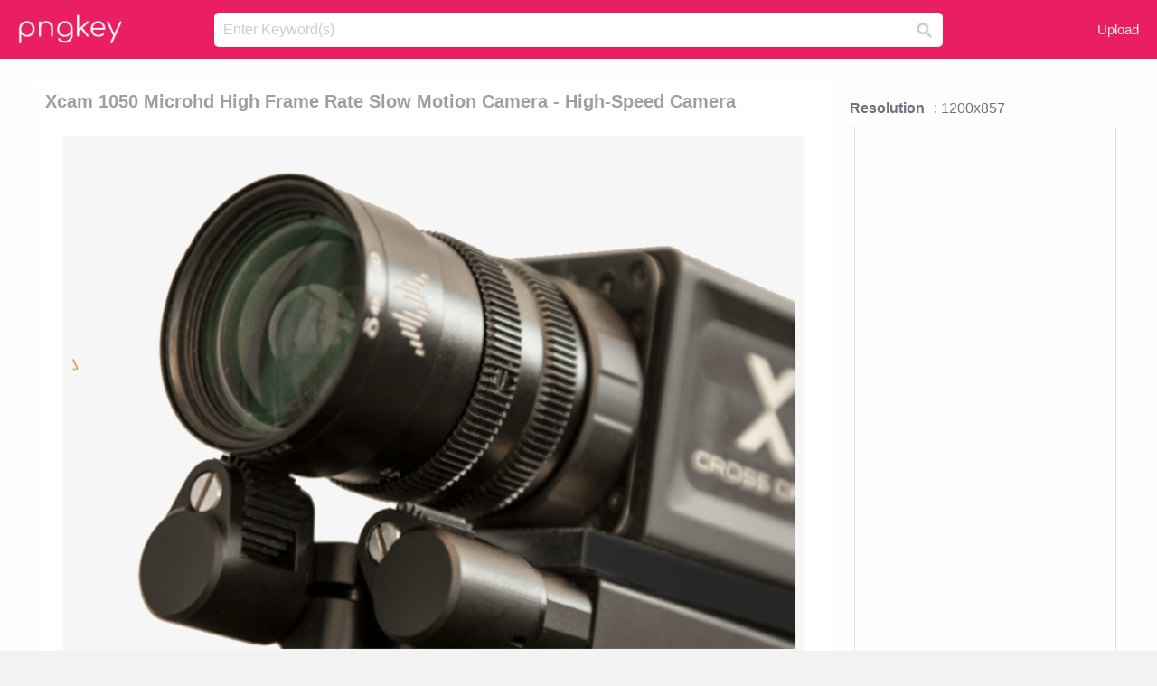

--- FILE ---
content_type: text/html;charset=utf-8
request_url: https://www.pngkey.com/detail/u2r5r5i1a9i1e6e6_xcam-1050-microhd-high-frame-rate-slow-motion/
body_size: 11211
content:





<!DOCTYPE html>
<html lang="en"   class=" js draganddrop rgba hsla multiplebgs backgroundsize borderimage borderradius boxshadow textshadow opacity cssanimations cssgradients csstransforms csstransforms3d csstransitions video audio"><!--<![endif]--><head><meta http-equiv="Content-Type" content="text/html; charset=UTF-8">

 
     
<meta http-equiv="X-UA-Compatible" content="IE=edge,chrome=1">
  
 

    <meta name="viewport" content="width=device-width, initial-scale=1.0, minimum-scale=1.0">
    <title>Xcam 1050 Microhd High Frame Rate Slow Motion Camera - High-speed Camera - Free Transparent PNG Download - PNGkey</title>
	<meta name="description" content="Download Xcam 1050 Microhd High Frame Rate Slow Motion Camera - High-speed Camera PNG image for free. Search more high quality free transparent png images on PNGkey.com and share it with your friends.">
    <meta name="keywords" content="Xcam 1050 Microhd High Frame Rate Slow Motion Camera - High-speed Camera, png, png download, free png, transparent png">

  
     <link href="/css/application-0377944e0b43c91bd12da81e0c84e18a.css?v=1.1" media="screen" rel="stylesheet" type="text/css">

 
 <link rel="canonical" href="https://www.pngkey.com/detail/u2r5r5i1a9i1e6e6_xcam-1050-microhd-high-frame-rate-slow-motion/" />

      <style type="text/css"> 

.pdt-app-img-link {
    display: none;
    width: 130px;
    height: 130px;
    position: absolute;
    left: 0;
    top: 0;
    right: 0;
    bottom: 0;
    background: url(/images/buy_img_link.png) no-repeat;
    margin: auto;
}

 
 

.pdt-app-box:hover .pdt-app-img-link{display:inline-block;opacity:.8}.pdt-app-box:hover .pdt-app-img-link:hover{opacity:1}
</style>

 
  <script async src="//pagead2.googlesyndication.com/pagead/js/adsbygoogle.js"></script>

<meta property="og:type" content="website" />
<meta property="og:url" content="https://www.pngkey.com/detail/u2r5r5i1a9i1e6e6_xcam-1050-microhd-high-frame-rate-slow-motion/" />
<meta property="og:title" content="Xcam 1050 Microhd High Frame Rate Slow Motion Camera - High-speed Camera - Free Transparent PNG Download - PNGkey" />
<meta property="og:description" content="Download Xcam 1050 Microhd High Frame Rate Slow Motion Camera - High-speed Camera PNG image for free. Search more high quality free transparent png images on PNGkey.com and share it with your friends." />
<meta property="og:image" content="https://www.pngkey.com/png/detail/596-5962528_xcam-1050-microhd-high-frame-rate-slow-motion.png">
<meta property="og:site_name" content="PNGkey.com" />
<meta property="fb:app_id" content="2057655107606225" />
<meta property="twitter:account_id" content="222802481" />
<meta name="twitter:site" content="@pngkeycom">

<script language="javascript">
	function  right() {
	}
</script>
	
	

</head>

<body class=" fullwidth flex redesign-layout resources-show" data-tab-active="false">




    <div id="fb-root" class=" fb_reset"><div style="position: absolute; top: -10000px; height: 0px; width: 0px;"><div>
	
 
	
	</div></div><div style="position: absolute; top: -10000px; height: 0px; width: 0px;"><div></div></div></div>








 <script language="javascript">
 function search(thisfrm){
 	var k = thisfrm.k.value;
	if (k == "") {
		return false;
	}
	k = k.toLowerCase().replace(/ /g, "-");
	
	window.location = "https://www.pngkey.com/pngs/"+k+"/";
	return false;
}
</script>

    <header class="site-header centered-search">
<div class="max-inner is-logged-out">
    <figure class="site-logo">
      <a href="https://www.pngkey.com"><img  src="/images/logo.png" style="margin:10px 0 10px;width:115px;height:45px"></a>
    </figure>
    <nav class="logged-out-nav">
        <ul class="header-menu">

          <li>
            <a href="https://www.pngkey.com/upfile/" class="login-link"  >Upload</a>
          </li>
        </ul>


    </nav><!-- .logged-in-nav/.logged-out-nav -->
        <form accept-charset="UTF-8" action="/search.html" class="search-form" name="keyForm" id="search-form" method="get" onsubmit="return search(document.keyForm);">
		
		<div style="margin:0;padding:0;display:inline">
		
 
    <div class="inputs-wrapper">
        <input class="search-term" id="search-term" name="k" placeholder="Enter Keyword(s)" type="text" value="">

      <input class="search-submit" name="s" type="submit" value="s">
    </div>

</form>
  </div><!-- .max-inner -->

</header>




    <div id="body">
      <div class="content">

        

          
 

 

<section id="resource-main" class="info-section resource-main-info" style="padding: 25px 0 0!important">








   <div class="resource-card">




    <div class="resource-media">
      <div class="resource-preview item is-premium-resource pdt-app-box">



 
    <h1 class="resource-name" style="font-size: 20px!important;color:#a09f9f;">Xcam 1050 Microhd High Frame Rate Slow Motion Camera - High-speed Camera</h1>

 


	
	<a href="https://www.pngkey.com/maxpic/u2r5r5i1a9i1e6e6/" target="_blank" title="Xcam 1050 Microhd High Frame Rate Slow Motion Camera - High-speed Camera, transparent png ">
    <img style="    max-height: 1000px;width:auto;" id="mouse" alt="Xcam 1050 Microhd High Frame Rate Slow Motion Camera - High-speed Camera, transparent png #5962528"  title="Xcam 1050 Microhd High Frame Rate Slow Motion Camera - High-speed Camera, transparent png " onmousedown="right()"  src="https://www.pngkey.com/png/detail/596-5962528_xcam-1050-microhd-high-frame-rate-slow-motion.png"   > 





			 
    <span class="pdt-app-img-link" style="margin-top:450px!important"></span>
	</a>
 

 		<div class="user-actions" style="margin-bottom:10px;">
 
			<div class="addthis_inline_share_toolbox"></div>
			<div class="shareblock-horiz">  </div>
 
		</div>

 				<div  style="margin:5px 0 5px 0;">
		
<ins class="adsbygoogle"
     style="display:block"
     data-ad-client="ca-pub-3342428265858452"
     data-ad-slot="3698520092"
     data-ad-format="auto"
     data-full-width-responsive="true"></ins>
<script>
(adsbygoogle = window.adsbygoogle || []).push({});
</script>	
		
		</div>


 
</div>




	 <div class=" ps-container" style="height: auto;" >
 
 
			
			<span>
			If you find any inappropriate image content on PNGKey.com, please <a href="https://www.pngkey.com/tocontact/">contact us</a> and we will take appropriate action.

			</span>
			
 			
 			
 



		 



						<div class="pdt-link-box clearfix">
			
			<h2 class="pdt-link-title">You're welcome to embed this image in your website/blog!</h2>
			
			<div class="pdt-link-div clearfix">
				<p class="pdt-link-name">Text link to this page:</p>
				<p class="pdt-link-url">
					<textarea type="text" onclick="javascript:this.select();" style="width:100%" class="pdt-link-input">&lt;a href="https://www.pngkey.com/detail/u2r5r5i1a9i1e6e6_xcam-1050-microhd-high-frame-rate-slow-motion/" target="_blank"&gt;Xcam 1050 Microhd High Frame Rate Slow Motion Camera - High-speed Camera @pngkey.com&lt;/a&gt;</textarea>
				</p>
			</div>
 
			<div class="pdt-link-div clearfix">
				<p class="pdt-link-name">Medium size image for your website/blog:</p>
				<p class="pdt-link-url">
					<textarea type="text" onclick="javascript:this.select();"   style="width:100%" class="pdt-link-input">&lt;img src="https://www.pngkey.com/png/detail/596-5962528_xcam-1050-microhd-high-frame-rate-slow-motion.png" alt="Xcam 1050 Microhd High Frame Rate Slow Motion Camera - High-speed Camera@pngkey.com"&gt;</textarea>
				</p>
			</div>

	</div>

	 <div style="margin:5px auto;">
 		  <a href="https://www.pngkey.com/download/u2r5r5i1a9i1e6e6_xcam-1050-microhd-high-frame-rate-slow-motion/"  class="download-resource-link ez-btn ez-btn--primary"   id="download-button"  rel="nofollow" style="       background: #f0f0f0;  color: #a7a7a7;">
			Download Transparent PNG 
 		  </a>

<a href="https://www.pngkey.com/todmca/" rel="nofollow" style="color:#000;font-weight:700;">Copyright complaint</a>
</div>


</div>










    </div>




    <!-- start: resource-info -->
    <div class="resource-info">
 

        <div class="secondary-section-info">
      
<style>
.pdt-app-ulbox ul li span {
    font-weight: 700;
    margin-right: 10px;

}
.pdt-app-ulbox ul li{
	text-align:left;
	line-height:30px;
}
.pdt-app-fr-msg2 p {
    float: left;
    margin-right: 40px;
}
.pdt-app-fr-msg2 p img {
    width: 16px;
    height: 16px;
    position: relative;
    top: 3px;
}
</style>

   

 

      <div class="resource-cta">

 


<div align="center" id="vecteezy_300x250_Show_Right" class="bsap non-popup-adunit adunit" style="margin-top:15px;"  >







		<div class="pdt-app-ulbox clearfix">
			<ul>
			<li>

			</li>
			<li><span>Resolution</span>: 1200x857</li>
			<li>
			                                                <div style="margin:5px; 0 5px;">

<ins class="adsbygoogle"
     style="display:block"
     data-ad-client="ca-pub-3342428265858452"
     data-ad-slot="3698520092"
     data-ad-format="auto"
     data-full-width-responsive="true"></ins>
<script>
(adsbygoogle = window.adsbygoogle || []).push({});
</script>

                        </div>

			</li>
			<li><span>Name:</span>Xcam 1050 Microhd High Frame Rate Slow Motion Camera - High-speed Camera</li>
			<li><span>License:</span>Personal Use</li>
			<li><span>File Format:</span>PNG</li>
			<li><span>PNG Size:</span>305 KB</li>
			</ul>
		</div>

		<div class="pdt-app-fr-msg2 clearfix" style="padding:30px 0 15px; border-bottom:1px solid #f1f1f1;">
		<p>
			<img src="/images/icon-see.png"> <span>Views:</span> <span>23</span>
		</p>
		<p>
			<img src="/images/icon-pctdown.png"> <span>Downloads:</span> <span>2</span>
		</p>
		</div>


 

      </div>
 

</div>


 

  </div>



 
    </div>
 
 






  </div>
  <!-- end: resource-card -->





</section>

 

  <script>
    var resourceType = 'premium';
  </script>

<section id="related-resources" class="info-section resource-related">

		

  <h2>This Image Appears in Searches For</h2>
    <link href="/css/tags_carousel-ed39a8717895ff3fa810e4b0948c1633.css" media="screen" rel="stylesheet" type="text/css">


  <div class="outer-tags-wrap ready">
    <div class="rs-carousel rs-carousel-horizontal rs-carousel-transition">
      <div class="rs-carousel-mask">
	  
	  <ul class="tags-wrap rs-carousel-runner" style="transform: translate3d(0px, 0px, 0px); width: 3807px;">
 		
            <li class="tag rs-carousel-item">
              <a href="/pngs/camera-silhouette/" class="tag-link" title="camera silhouette ">
              <span>
                camera silhouette 
              </span>
</a>            </li>
		
            <li class="tag rs-carousel-item">
              <a href="/pngs/high-heel/" class="tag-link" title="high heel ">
              <span>
                high heel 
              </span>
</a>            </li>
		
            <li class="tag rs-carousel-item">
              <a href="/pngs/old-camera/" class="tag-link" title="old camera ">
              <span>
                old camera 
              </span>
</a>            </li>
		
            <li class="tag rs-carousel-item">
              <a href="/pngs/dslr-camera/" class="tag-link" title="dslr camera ">
              <span>
                dslr camera 
              </span>
</a>            </li>
		
            <li class="tag rs-carousel-item">
              <a href="/pngs/canon-camera/" class="tag-link" title="canon camera ">
              <span>
                canon camera 
              </span>
</a>            </li>
		
            <li class="tag rs-carousel-item">
              <a href="/pngs/camera-icon/" class="tag-link" title="camera icon ">
              <span>
                camera icon 
              </span>
</a>            </li>
		


      </ul></div>

 
	
	
	</div>
  </div>

 
 
		

    <h2>You may also like</h2>

 
    <ul class="ez-resource-grid  vecteezy-grid  grid2ul effect-1-ul"  id="grid2ul" rel="search-results" data-numrows="16">
  



	 



 

				<li>
				<div style="background-color: #fff;" class="loadimmg"  id="pubu1">
				<a title="Xcam 1050 Microhd High Frame Rate Slow Motion Camera - High-speed Camera #5962528"   href="https://www.pngkey.com/detail/u2r5r5i1a9i1e6e6_xcam-1050-microhd-high-frame-rate-slow-motion/" ><img id="listimg1" src="/images/bg3.png" alt="Xcam 1050 Microhd High Frame Rate Slow Motion Camera - High-speed Camera #5962528"  
				title="Xcam 1050 Microhd High Frame Rate Slow Motion Camera - High-speed Camera #5962528"
				data-height="171" data-src="https://smallimg.pngkey.com/png/small/596-5962528_xcam-1050-microhd-high-frame-rate-slow-motion.png"></a>
			 

<div class="img-detail">
			<h3 class="img-detail-title">
			 <a style="color:#a29e9f!important" href="https://www.pngkey.com/detail/u2r5r5i1a9i1e6e6_xcam-1050-microhd-high-frame-rate-slow-motion/"> Xcam 1050 Microhd High Frame Rate Slow Motion Camera - High-speed Camera</a> </h3>
			<div class="pic-info clearfix"> 
			<p class="info-title fl">1200*857</p>
			<div class="download-info fr">
				<p class="fl download-info-p">
					<img src="/images/icon-see.png" style="width:16px; height: 16px;float:left">
					<span>4</span>
				</p>
				<p class="fl download-info-p">
					<img src="/images/icon-pctdown.png" style="width:16px; height: 16px;float:left">
					<span>1</span>
				</p>
			</div>
			</div>
		</div>

</div>
				</li>

 

 

				<li>
				<div style="background-color: #fff;" class="loadimmg"  id="pubu2">
				<a title="Hiya Kids, Pay Via Cash Or Cheque - Slow Down High Crash Rate #4101198"   href="https://www.pngkey.com/detail/u2e6t4q8o0q8y3r5_hiya-kids-pay-via-cash-or-cheque-slow/" ><img id="listimg2" src="/images/bg3.png" alt="Hiya Kids, Pay Via Cash Or Cheque - Slow Down High Crash Rate #4101198"  
				title="Hiya Kids, Pay Via Cash Or Cheque - Slow Down High Crash Rate #4101198"
				data-height="255" data-src="https://smallimg.pngkey.com/png/small/410-4101198_hiya-kids-pay-via-cash-or-cheque-slow.png"></a>
			 

<div class="img-detail">
			<h3 class="img-detail-title">
			 <a style="color:#a29e9f!important" href="https://www.pngkey.com/detail/u2e6t4q8o0q8y3r5_hiya-kids-pay-via-cash-or-cheque-slow/"> Hiya Kids, Pay Via Cash Or Cheque - Slow Down High Crash Rate</a> </h3>
			<div class="pic-info clearfix"> 
			<p class="info-title fl">450*450</p>
			<div class="download-info fr">
				<p class="fl download-info-p">
					<img src="/images/icon-see.png" style="width:16px; height: 16px;float:left">
					<span>3</span>
				</p>
				<p class="fl download-info-p">
					<img src="/images/icon-pctdown.png" style="width:16px; height: 16px;float:left">
					<span>1</span>
				</p>
			</div>
			</div>
		</div>

</div>
				</li>

 

 

				<li>
				<div style="background-color: #fff;" class="loadimmg"  id="pubu3">
				<a title="Camera Recording Frame Png - High Speed Uncompress Dvr 32 Channel #1835031"   href="https://www.pngkey.com/detail/u2w7q8t4a9w7o0u2_camera-recording-frame-png-high-speed-uncompress-dvr/" ><img id="listimg3" src="/images/bg3.png" alt="Camera Recording Frame Png - High Speed Uncompress Dvr 32 Channel #1835031"  
				title="Camera Recording Frame Png - High Speed Uncompress Dvr 32 Channel #1835031"
				data-height="59" data-src="https://smallimg.pngkey.com/png/small/183-1835031_camera-recording-frame-png-high-speed-uncompress-dvr.png"></a>
			 

<div class="img-detail">
			<h3 class="img-detail-title">
			 <a style="color:#a29e9f!important" href="https://www.pngkey.com/detail/u2w7q8t4a9w7o0u2_camera-recording-frame-png-high-speed-uncompress-dvr/"> Camera Recording Frame Png - High Speed Uncompress Dvr 32 Channel</a> </h3>
			<div class="pic-info clearfix"> 
			<p class="info-title fl">995*302</p>
			<div class="download-info fr">
				<p class="fl download-info-p">
					<img src="/images/icon-see.png" style="width:16px; height: 16px;float:left">
					<span>4</span>
				</p>
				<p class="fl download-info-p">
					<img src="/images/icon-pctdown.png" style="width:16px; height: 16px;float:left">
					<span>1</span>
				</p>
			</div>
			</div>
		</div>

</div>
				</li>

 

 

				<li>
				<div style="background-color: #fff;" class="loadimmg"  id="pubu4">
				<a title="Monster High Frights, Camera, Action! Elissabat #3275561"   href="https://www.pngkey.com/detail/u2e6a9w7u2a9o0o0_monster-high-frights-camera-action-elissabat/" ><img id="listimg4" src="/images/bg3.png" alt="Monster High Frights, Camera, Action! Elissabat #3275561"  
				title="Monster High Frights, Camera, Action! Elissabat #3275561"
				data-height="432" data-src="https://smallimg.pngkey.com/png/small/327-3275561_monster-high-frights-camera-action-elissabat.png"></a>
			 

<div class="img-detail">
			<h3 class="img-detail-title">
			 <a style="color:#a29e9f!important" href="https://www.pngkey.com/detail/u2e6a9w7u2a9o0o0_monster-high-frights-camera-action-elissabat/"> Monster High Frights, Camera, Action! Elissabat</a> </h3>
			<div class="pic-info clearfix"> 
			<p class="info-title fl">1320*1944</p>
			<div class="download-info fr">
				<p class="fl download-info-p">
					<img src="/images/icon-see.png" style="width:16px; height: 16px;float:left">
					<span>4</span>
				</p>
				<p class="fl download-info-p">
					<img src="/images/icon-pctdown.png" style="width:16px; height: 16px;float:left">
					<span>1</span>
				</p>
			</div>
			</div>
		</div>

</div>
				</li>

 

 

				<li>
				<div style="background-color: #fff;" class="loadimmg"  id="pubu5">
				<a title="Samsung Scd-2081 - 1/3&quot; High Resolution Dome Camera #5918965"   href="https://www.pngkey.com/detail/u2r5r5t4y3y3w7r5_samsung-scd-2081-1-3-high-resolution-dome/" ><img id="listimg5" src="/images/bg3.png" alt="Samsung Scd-2081 - 1/3&quot; High Resolution Dome Camera #5918965"  
				title="Samsung Scd-2081 - 1/3&quot; High Resolution Dome Camera #5918965"
				data-height="249" data-src="https://smallimg.pngkey.com/png/small/591-5918965_samsung-scd-2081-1-3-high-resolution-dome.png"></a>
			 

<div class="img-detail">
			<h3 class="img-detail-title">
			 <a style="color:#a29e9f!important" href="https://www.pngkey.com/detail/u2r5r5t4y3y3w7r5_samsung-scd-2081-1-3-high-resolution-dome/"> Samsung Scd-2081 - 1/3&quot; High Resolution Dome Camera</a> </h3>
			<div class="pic-info clearfix"> 
			<p class="info-title fl">800*769</p>
			<div class="download-info fr">
				<p class="fl download-info-p">
					<img src="/images/icon-see.png" style="width:16px; height: 16px;float:left">
					<span>3</span>
				</p>
				<p class="fl download-info-p">
					<img src="/images/icon-pctdown.png" style="width:16px; height: 16px;float:left">
					<span>1</span>
				</p>
			</div>
			</div>
		</div>

</div>
				</li>

 

 

				<li>
				<div style="background-color: #fff;" class="loadimmg"  id="pubu6">
				<a title="45 Am 3618158 Image Tv Wl300 V1 - Trendnet 7-port High Speed Usb Hub #2039923"   href="https://www.pngkey.com/detail/u2w7w7u2u2u2a9w7_45-am-3618158-image-tv-wl300-v1-trendnet/" ><img id="listimg6" src="/images/bg3.png" alt="45 Am 3618158 Image Tv Wl300 V1 - Trendnet 7-port High Speed Usb Hub #2039923"  
				title="45 Am 3618158 Image Tv Wl300 V1 - Trendnet 7-port High Speed Usb Hub #2039923"
				data-height="254" data-src="https://smallimg.pngkey.com/png/small/203-2039923_45-am-3618158-image-tv-wl300-v1-trendnet.png"></a>
			 

<div class="img-detail">
			<h3 class="img-detail-title">
			 <a style="color:#a29e9f!important" href="https://www.pngkey.com/detail/u2w7w7u2u2u2a9w7_45-am-3618158-image-tv-wl300-v1-trendnet/"> 45 Am 3618158 Image Tv Wl300 V1 - Trendnet 7-port High Speed Usb Hub</a> </h3>
			<div class="pic-info clearfix"> 
			<p class="info-title fl">2000*1959</p>
			<div class="download-info fr">
				<p class="fl download-info-p">
					<img src="/images/icon-see.png" style="width:16px; height: 16px;float:left">
					<span>4</span>
				</p>
				<p class="fl download-info-p">
					<img src="/images/icon-pctdown.png" style="width:16px; height: 16px;float:left">
					<span>1</span>
				</p>
			</div>
			</div>
		</div>

</div>
				</li>

 

 

				<li>
				<div style="background-color: #fff;" class="loadimmg"  id="pubu7">
				<a title="250ft High Performance Bnc Video/power Cable For Lorex - Cable De Camera De Surveillance #2809881"   href="https://www.pngkey.com/detail/u2w7u2r5u2q8y3t4_250ft-high-performance-bnc-video-power-cable-for/" ><img id="listimg7" src="/images/bg3.png" alt="250ft High Performance Bnc Video/power Cable For Lorex - Cable De Camera De Surveillance #2809881"  
				title="250ft High Performance Bnc Video/power Cable For Lorex - Cable De Camera De Surveillance #2809881"
				data-height="192" data-src="https://smallimg.pngkey.com/png/small/280-2809881_250ft-high-performance-bnc-video-power-cable-for.png"></a>
			 

<div class="img-detail">
			<h3 class="img-detail-title">
			 <a style="color:#a29e9f!important" href="https://www.pngkey.com/detail/u2w7u2r5u2q8y3t4_250ft-high-performance-bnc-video-power-cable-for/"> 250ft High Performance Bnc Video/power Cable For Lorex - Cable De Camera De Surveillance</a> </h3>
			<div class="pic-info clearfix"> 
			<p class="info-title fl">900*600</p>
			<div class="download-info fr">
				<p class="fl download-info-p">
					<img src="/images/icon-see.png" style="width:16px; height: 16px;float:left">
					<span>4</span>
				</p>
				<p class="fl download-info-p">
					<img src="/images/icon-pctdown.png" style="width:16px; height: 16px;float:left">
					<span>1</span>
				</p>
			</div>
			</div>
		</div>

</div>
				</li>

 

 

				<li>
				<div style="background-color: #fff;" class="loadimmg"  id="pubu8">
				<a title="The Apparent Motion Of Pixels Between Adjacent Frames - Unsupervised Learning Of Depth And Ego Motion #5427202"   href="https://www.pngkey.com/detail/u2r5w7a9q8i1q8w7_the-apparent-motion-of-pixels-between-adjacent-frames/" ><img id="listimg8" src="/images/bg3.png" alt="The Apparent Motion Of Pixels Between Adjacent Frames - Unsupervised Learning Of Depth And Ego Motion #5427202"  
				title="The Apparent Motion Of Pixels Between Adjacent Frames - Unsupervised Learning Of Depth And Ego Motion #5427202"
				data-height="191" data-src="https://smallimg.pngkey.com/png/small/542-5427202_the-apparent-motion-of-pixels-between-adjacent-frames.png"></a>
			 

<div class="img-detail">
			<h3 class="img-detail-title">
			 <a style="color:#a29e9f!important" href="https://www.pngkey.com/detail/u2r5w7a9q8i1q8w7_the-apparent-motion-of-pixels-between-adjacent-frames/"> The Apparent Motion Of Pixels Between Adjacent Frames - Unsupervised Learning Of Depth And Ego Motion</a> </h3>
			<div class="pic-info clearfix"> 
			<p class="info-title fl">1036*770</p>
			<div class="download-info fr">
				<p class="fl download-info-p">
					<img src="/images/icon-see.png" style="width:16px; height: 16px;float:left">
					<span>4</span>
				</p>
				<p class="fl download-info-p">
					<img src="/images/icon-pctdown.png" style="width:16px; height: 16px;float:left">
					<span>1</span>
				</p>
			</div>
			</div>
		</div>

</div>
				</li>

 

 

				<li>
				<div style="background-color: #fff;" class="loadimmg"  id="pubu9">
				<a title="Typical High End Hd Camcorders Have - Lord Of The Rings Red Camera #1203629"   href="https://www.pngkey.com/detail/u2q8u2t4y3q8u2r5_typical-high-end-hd-camcorders-have-lord-of/" ><img id="listimg9" src="/images/bg3.png" alt="Typical High End Hd Camcorders Have - Lord Of The Rings Red Camera #1203629"  
				title="Typical High End Hd Camcorders Have - Lord Of The Rings Red Camera #1203629"
				data-height="197" data-src="https://smallimg.pngkey.com/png/small/120-1203629_typical-high-end-hd-camcorders-have-lord-of.png"></a>
			 

<div class="img-detail">
			<h3 class="img-detail-title">
			 <a style="color:#a29e9f!important" href="https://www.pngkey.com/detail/u2q8u2t4y3q8u2r5_typical-high-end-hd-camcorders-have-lord-of/"> Typical High End Hd Camcorders Have - Lord Of The Rings Red Camera</a> </h3>
			<div class="pic-info clearfix"> 
			<p class="info-title fl">1024*683</p>
			<div class="download-info fr">
				<p class="fl download-info-p">
					<img src="/images/icon-see.png" style="width:16px; height: 16px;float:left">
					<span>4</span>
				</p>
				<p class="fl download-info-p">
					<img src="/images/icon-pctdown.png" style="width:16px; height: 16px;float:left">
					<span>1</span>
				</p>
			</div>
			</div>
		</div>

</div>
				</li>

 

 

				<li>
				<div style="background-color: #fff;" class="loadimmg"  id="pubu10">
				<a title="High Speed Internet - Kaiser Baas X1 1080p Action Camera #3653261"   href="https://www.pngkey.com/detail/u2e6w7t4t4y3u2t4_high-speed-internet-kaiser-baas-x1-1080p-action/" ><img id="listimg10" src="/images/bg3.png" alt="High Speed Internet - Kaiser Baas X1 1080p Action Camera #3653261"  
				title="High Speed Internet - Kaiser Baas X1 1080p Action Camera #3653261"
				data-height="178" data-src="https://smallimg.pngkey.com/png/small/365-3653261_high-speed-internet-kaiser-baas-x1-1080p-action.png"></a>
			 

<div class="img-detail">
			<h3 class="img-detail-title">
			 <a style="color:#a29e9f!important" href="https://www.pngkey.com/detail/u2e6w7t4t4y3u2t4_high-speed-internet-kaiser-baas-x1-1080p-action/"> High Speed Internet - Kaiser Baas X1 1080p Action Camera</a> </h3>
			<div class="pic-info clearfix"> 
			<p class="info-title fl">600*405</p>
			<div class="download-info fr">
				<p class="fl download-info-p">
					<img src="/images/icon-see.png" style="width:16px; height: 16px;float:left">
					<span>3</span>
				</p>
				<p class="fl download-info-p">
					<img src="/images/icon-pctdown.png" style="width:16px; height: 16px;float:left">
					<span>1</span>
				</p>
			</div>
			</div>
		</div>

</div>
				</li>

 

 

				<li>
				<div style="background-color: #fff;" class="loadimmg"  id="pubu11">
				<a title="Camera Photo Frame Png - Camera Viewfinder Camera Frame Png #1208302"   href="https://www.pngkey.com/detail/u2q8u2t4o0w7e6q8_camera-photo-frame-png-camera-viewfinder-camera-frame/" ><img id="listimg11" src="/images/bg3.png" alt="Camera Photo Frame Png - Camera Viewfinder Camera Frame Png #1208302"  
				title="Camera Photo Frame Png - Camera Viewfinder Camera Frame Png #1208302"
				data-height="188" data-src="https://smallimg.pngkey.com/png/small/120-1208302_camera-photo-frame-png-camera-viewfinder-camera-frame.png"></a>
			 

<div class="img-detail">
			<h3 class="img-detail-title">
			 <a style="color:#a29e9f!important" href="https://www.pngkey.com/detail/u2q8u2t4o0w7e6q8_camera-photo-frame-png-camera-viewfinder-camera-frame/"> Camera Photo Frame Png - Camera Viewfinder Camera Frame Png</a> </h3>
			<div class="pic-info clearfix"> 
			<p class="info-title fl">2417*1751</p>
			<div class="download-info fr">
				<p class="fl download-info-p">
					<img src="/images/icon-see.png" style="width:16px; height: 16px;float:left">
					<span>9</span>
				</p>
				<p class="fl download-info-p">
					<img src="/images/icon-pctdown.png" style="width:16px; height: 16px;float:left">
					<span>4</span>
				</p>
			</div>
			</div>
		</div>

</div>
				</li>

 

 

				<li>
				<div style="background-color: #fff;" class="loadimmg"  id="pubu12">
				<a title="Actual Frames Are High Resolution High Quality Vector - Frames Images High Resolution Png #7892377"   href="https://www.pngkey.com/detail/u2t4r5y3i1o0i1i1_actual-frames-are-high-resolution-high-quality-vector/" ><img id="listimg12" src="/images/bg3.png" alt="Actual Frames Are High Resolution High Quality Vector - Frames Images High Resolution Png #7892377"  
				title="Actual Frames Are High Resolution High Quality Vector - Frames Images High Resolution Png #7892377"
				data-height="196" data-src="https://smallimg.pngkey.com/png/small/789-7892377_actual-frames-are-high-resolution-high-quality-vector.png"></a>
			 

<div class="img-detail">
			<h3 class="img-detail-title">
			 <a style="color:#a29e9f!important" href="https://www.pngkey.com/detail/u2t4r5y3i1o0i1i1_actual-frames-are-high-resolution-high-quality-vector/"> Actual Frames Are High Resolution High Quality Vector - Frames Images High Resolution Png</a> </h3>
			<div class="pic-info clearfix"> 
			<p class="info-title fl">751*568</p>
			<div class="download-info fr">
				<p class="fl download-info-p">
					<img src="/images/icon-see.png" style="width:16px; height: 16px;float:left">
					<span>3</span>
				</p>
				<p class="fl download-info-p">
					<img src="/images/icon-pctdown.png" style="width:16px; height: 16px;float:left">
					<span>1</span>
				</p>
			</div>
			</div>
		</div>

</div>
				</li>

 

 

				<li>
				<div style="background-color: #fff;" class="loadimmg"  id="pubu13">
				<a title="Monster High Clip Art Bed Mattress Sale Txiqjx Clipart - Monster High Png Frames #1788782"   href="https://www.pngkey.com/detail/u2w7q8w7q8y3w7y3_monster-high-clip-art-bed-mattress-sale-txiqjx/" ><img id="listimg13" src="/images/bg3.png" alt="Monster High Clip Art Bed Mattress Sale Txiqjx Clipart - Monster High Png Frames #1788782"  
				title="Monster High Clip Art Bed Mattress Sale Txiqjx Clipart - Monster High Png Frames #1788782"
				data-height="390" data-src="https://smallimg.pngkey.com/png/small/178-1788782_monster-high-clip-art-bed-mattress-sale-txiqjx.png"></a>
			 

<div class="img-detail">
			<h3 class="img-detail-title">
			 <a style="color:#a29e9f!important" href="https://www.pngkey.com/detail/u2w7q8w7q8y3w7y3_monster-high-clip-art-bed-mattress-sale-txiqjx/"> Monster High Clip Art Bed Mattress Sale Txiqjx Clipart - Monster High Png Frames</a> </h3>
			<div class="pic-info clearfix"> 
			<p class="info-title fl">640*960</p>
			<div class="download-info fr">
				<p class="fl download-info-p">
					<img src="/images/icon-see.png" style="width:16px; height: 16px;float:left">
					<span>5</span>
				</p>
				<p class="fl download-info-p">
					<img src="/images/icon-pctdown.png" style="width:16px; height: 16px;float:left">
					<span>1</span>
				</p>
			</div>
			</div>
		</div>

</div>
				</li>

 

 

				<li>
				<div style="background-color: #fff;" class="loadimmg"  id="pubu14">
				<a title="1 Beyond Offers Hd-sdi Cameras For Streaming And Recording - Camera Follow Motion #3634358"   href="https://www.pngkey.com/detail/u2e6w7r5t4y3y3q8_1-beyond-offers-hd-sdi-cameras-for-streaming/" ><img id="listimg14" src="/images/bg3.png" alt="1 Beyond Offers Hd-sdi Cameras For Streaming And Recording - Camera Follow Motion #3634358"  
				title="1 Beyond Offers Hd-sdi Cameras For Streaming And Recording - Camera Follow Motion #3634358"
				data-height="195" data-src="https://smallimg.pngkey.com/png/small/363-3634358_1-beyond-offers-hd-sdi-cameras-for-streaming.png"></a>
			 

<div class="img-detail">
			<h3 class="img-detail-title">
			 <a style="color:#a29e9f!important" href="https://www.pngkey.com/detail/u2e6w7r5t4y3y3q8_1-beyond-offers-hd-sdi-cameras-for-streaming/"> 1 Beyond Offers Hd-sdi Cameras For Streaming And Recording - Camera Follow Motion</a> </h3>
			<div class="pic-info clearfix"> 
			<p class="info-title fl">500*283</p>
			<div class="download-info fr">
				<p class="fl download-info-p">
					<img src="/images/icon-see.png" style="width:16px; height: 16px;float:left">
					<span>4</span>
				</p>
				<p class="fl download-info-p">
					<img src="/images/icon-pctdown.png" style="width:16px; height: 16px;float:left">
					<span>1</span>
				</p>
			</div>
			</div>
		</div>

</div>
				</li>

 

 

				<li>
				<div style="background-color: #fff;" class="loadimmg"  id="pubu15">
				<a title="Slr Camera With Picture Frame - Camera Pop Up Card Template #1760856"   href="https://www.pngkey.com/detail/u2w7q8a9t4w7t4i1_slr-camera-with-picture-frame-camera-pop-up/" ><img id="listimg15" src="/images/bg3.png" alt="Slr Camera With Picture Frame - Camera Pop Up Card Template #1760856"  
				title="Slr Camera With Picture Frame - Camera Pop Up Card Template #1760856"
				data-height="137" data-src="https://smallimg.pngkey.com/png/small/176-1760856_slr-camera-with-picture-frame-camera-pop-up.png"></a>
			 

<div class="img-detail">
			<h3 class="img-detail-title">
			 <a style="color:#a29e9f!important" href="https://www.pngkey.com/detail/u2w7q8a9t4w7t4i1_slr-camera-with-picture-frame-camera-pop-up/"> Slr Camera With Picture Frame - Camera Pop Up Card Template</a> </h3>
			<div class="pic-info clearfix"> 
			<p class="info-title fl">1280*720</p>
			<div class="download-info fr">
				<p class="fl download-info-p">
					<img src="/images/icon-see.png" style="width:16px; height: 16px;float:left">
					<span>4</span>
				</p>
				<p class="fl download-info-p">
					<img src="/images/icon-pctdown.png" style="width:16px; height: 16px;float:left">
					<span>1</span>
				</p>
			</div>
			</div>
		</div>

</div>
				</li>

 

 

				<li>
				<div style="background-color: #fff;" class="loadimmg"  id="pubu16">
				<a title="Antique-frame 670×547 Pixels Vintage Picture Frames, - Gold Frames High Resolution #1097705"   href="https://www.pngkey.com/detail/u2q8y3o0q8q8a9a9_antique-frame-670547-pixels-vintage-picture-frames-gold/" ><img id="listimg16" src="/images/bg3.png" alt="Antique-frame 670×547 Pixels Vintage Picture Frames, - Gold Frames High Resolution #1097705"  
				title="Antique-frame 670×547 Pixels Vintage Picture Frames, - Gold Frames High Resolution #1097705"
				data-height="212" data-src="https://smallimg.pngkey.com/png/small/109-1097705_antique-frame-670547-pixels-vintage-picture-frames-gold.png"></a>
			 

<div class="img-detail">
			<h3 class="img-detail-title">
			 <a style="color:#a29e9f!important" href="https://www.pngkey.com/detail/u2q8y3o0q8q8a9a9_antique-frame-670547-pixels-vintage-picture-frames-gold/"> Antique-frame 670×547 Pixels Vintage Picture Frames, - Gold Frames High Resolution</a> </h3>
			<div class="pic-info clearfix"> 
			<p class="info-title fl">670*547</p>
			<div class="download-info fr">
				<p class="fl download-info-p">
					<img src="/images/icon-see.png" style="width:16px; height: 16px;float:left">
					<span>10</span>
				</p>
				<p class="fl download-info-p">
					<img src="/images/icon-pctdown.png" style="width:16px; height: 16px;float:left">
					<span>1</span>
				</p>
			</div>
			</div>
		</div>

</div>
				</li>

 

 

				<li>
				<div style="background-color: #fff;" class="loadimmg"  id="pubu17">
				<a title="Http - //2 - Bp - Blogspot - Com/-i 2u5rmtah0/ua - - Family Photo Frame High Resolution #1127175"   href="https://www.pngkey.com/detail/u2q8u2a9o0i1e6w7_http-2-bp-blogspot-com-i-2u5rmtah0-ua/" ><img id="listimg17" src="/images/bg3.png" alt="Http - //2 - Bp - Blogspot - Com/-i 2u5rmtah0/ua - - Family Photo Frame High Resolution #1127175"  
				title="Http - //2 - Bp - Blogspot - Com/-i 2u5rmtah0/ua - - Family Photo Frame High Resolution #1127175"
				data-height="183" data-src="https://smallimg.pngkey.com/png/small/112-1127175_http-2-bp-blogspot-com-i-2u5rmtah0-ua.png"></a>
			 

<div class="img-detail">
			<h3 class="img-detail-title">
			 <a style="color:#a29e9f!important" href="https://www.pngkey.com/detail/u2q8u2a9o0i1e6w7_http-2-bp-blogspot-com-i-2u5rmtah0-ua/"> Http - //2 - Bp - Blogspot - Com/-i 2u5rmtah0/ua - - Family Photo Frame High Resolution</a> </h3>
			<div class="pic-info clearfix"> 
			<p class="info-title fl">1500*1060</p>
			<div class="download-info fr">
				<p class="fl download-info-p">
					<img src="/images/icon-see.png" style="width:16px; height: 16px;float:left">
					<span>4</span>
				</p>
				<p class="fl download-info-p">
					<img src="/images/icon-pctdown.png" style="width:16px; height: 16px;float:left">
					<span>1</span>
				</p>
			</div>
			</div>
		</div>

</div>
				</li>

 

 

				<li>
				<div style="background-color: #fff;" class="loadimmg"  id="pubu18">
				<a title="Navigation Icon - High Resolution Photoshop Frame Brushes #3354962"   href="https://www.pngkey.com/detail/u2e6a9u2w7o0a9y3_navigation-icon-high-resolution-photoshop-frame-brushes/" ><img id="listimg18" src="/images/bg3.png" alt="Navigation Icon - High Resolution Photoshop Frame Brushes #3354962"  
				title="Navigation Icon - High Resolution Photoshop Frame Brushes #3354962"
				data-height="243" data-src="https://smallimg.pngkey.com/png/small/335-3354962_navigation-icon-high-resolution-photoshop-frame-brushes.png"></a>
			 

<div class="img-detail">
			<h3 class="img-detail-title">
			 <a style="color:#a29e9f!important" href="https://www.pngkey.com/detail/u2e6a9u2w7o0a9y3_navigation-icon-high-resolution-photoshop-frame-brushes/"> Navigation Icon - High Resolution Photoshop Frame Brushes</a> </h3>
			<div class="pic-info clearfix"> 
			<p class="info-title fl">640*600</p>
			<div class="download-info fr">
				<p class="fl download-info-p">
					<img src="/images/icon-see.png" style="width:16px; height: 16px;float:left">
					<span>6</span>
				</p>
				<p class="fl download-info-p">
					<img src="/images/icon-pctdown.png" style="width:16px; height: 16px;float:left">
					<span>1</span>
				</p>
			</div>
			</div>
		</div>

</div>
				</li>

 

 

				<li>
				<div style="background-color: #fff;" class="loadimmg"  id="pubu19">
				<a title="Ff5 Camera - Camera Obscura Fatal Frame 5 #3645052"   href="https://www.pngkey.com/detail/u2e6w7t4q8r5w7q8_ff5-camera-camera-obscura-fatal-frame-5/" ><img id="listimg19" src="/images/bg3.png" alt="Ff5 Camera - Camera Obscura Fatal Frame 5 #3645052"  
				title="Ff5 Camera - Camera Obscura Fatal Frame 5 #3645052"
				data-height="227" data-src="https://smallimg.pngkey.com/png/small/364-3645052_ff5-camera-camera-obscura-fatal-frame-5.png"></a>
			 

<div class="img-detail">
			<h3 class="img-detail-title">
			 <a style="color:#a29e9f!important" href="https://www.pngkey.com/detail/u2e6w7t4q8r5w7q8_ff5-camera-camera-obscura-fatal-frame-5/"> Ff5 Camera - Camera Obscura Fatal Frame 5</a> </h3>
			<div class="pic-info clearfix"> 
			<p class="info-title fl">950*854</p>
			<div class="download-info fr">
				<p class="fl download-info-p">
					<img src="/images/icon-see.png" style="width:16px; height: 16px;float:left">
					<span>6</span>
				</p>
				<p class="fl download-info-p">
					<img src="/images/icon-pctdown.png" style="width:16px; height: 16px;float:left">
					<span>1</span>
				</p>
			</div>
			</div>
		</div>

</div>
				</li>

 

 

				<li>
				<div style="background-color: #fff;" class="loadimmg"  id="pubu20">
				<a title="Quartz Countertops - Samsung Slb 10a Camera Battery - Li Ion 1050 Mah #3892170"   href="https://www.pngkey.com/detail/u2e6e6o0o0q8e6a9_quartz-countertops-samsung-slb-10a-camera-battery-li/" ><img id="listimg20" src="/images/bg3.png" alt="Quartz Countertops - Samsung Slb 10a Camera Battery - Li Ion 1050 Mah #3892170"  
				title="Quartz Countertops - Samsung Slb 10a Camera Battery - Li Ion 1050 Mah #3892170"
				data-height="81" data-src="https://smallimg.pngkey.com/png/small/389-3892170_quartz-countertops-samsung-slb-10a-camera-battery-li.png"></a>
			 

<div class="img-detail">
			<h3 class="img-detail-title">
			 <a style="color:#a29e9f!important" href="https://www.pngkey.com/detail/u2e6e6o0o0q8e6a9_quartz-countertops-samsung-slb-10a-camera-battery-li/"> Quartz Countertops - Samsung Slb 10a Camera Battery - Li Ion 1050 Mah</a> </h3>
			<div class="pic-info clearfix"> 
			<p class="info-title fl">500*250</p>
			<div class="download-info fr">
				<p class="fl download-info-p">
					<img src="/images/icon-see.png" style="width:16px; height: 16px;float:left">
					<span>3</span>
				</p>
				<p class="fl download-info-p">
					<img src="/images/icon-pctdown.png" style="width:16px; height: 16px;float:left">
					<span>1</span>
				</p>
			</div>
			</div>
		</div>

</div>
				</li>

 

 

				<li>
				<div style="background-color: #fff;" class="loadimmg"  id="pubu21">
				<a title="The - Light &amp; Motion Stella Pro 7000 On-camera Led Light #4434780"   href="https://www.pngkey.com/detail/u2e6y3o0o0r5t4i1_the-light-motion-stella-pro-7000-on-camera/" ><img id="listimg21" src="/images/bg3.png" alt="The - Light &amp; Motion Stella Pro 7000 On-camera Led Light #4434780"  
				title="The - Light &amp; Motion Stella Pro 7000 On-camera Led Light #4434780"
				data-height="265" data-src="https://smallimg.pngkey.com/png/small/443-4434780_the-light-motion-stella-pro-7000-on-camera.png"></a>
			 

<div class="img-detail">
			<h3 class="img-detail-title">
			 <a style="color:#a29e9f!important" href="https://www.pngkey.com/detail/u2e6y3o0o0r5t4i1_the-light-motion-stella-pro-7000-on-camera/"> The - Light &amp; Motion Stella Pro 7000 On-camera Led Light</a> </h3>
			<div class="pic-info clearfix"> 
			<p class="info-title fl">2100*2100</p>
			<div class="download-info fr">
				<p class="fl download-info-p">
					<img src="/images/icon-see.png" style="width:16px; height: 16px;float:left">
					<span>3</span>
				</p>
				<p class="fl download-info-p">
					<img src="/images/icon-pctdown.png" style="width:16px; height: 16px;float:left">
					<span>1</span>
				</p>
			</div>
			</div>
		</div>

</div>
				</li>

 

 

				<li>
				<div style="background-color: #fff;" class="loadimmg"  id="pubu22">
				<a title="Pixci&lt;sup&gt;&amp;reg - &lt;/sup&gt;eb1mini - Camera Link Frame Grabber #5962565"   href="https://www.pngkey.com/detail/u2r5r5i1a9i1y3e6_pixci-reg-eb1mini-camera-link-frame-grabber/" ><img id="listimg22" src="/images/bg3.png" alt="Pixci&lt;sup&gt;&amp;reg - &lt;/sup&gt;eb1mini - Camera Link Frame Grabber #5962565"  
				title="Pixci&lt;sup&gt;&amp;reg - &lt;/sup&gt;eb1mini - Camera Link Frame Grabber #5962565"
				data-height="222" data-src="https://smallimg.pngkey.com/png/small/596-5962565_pixci-reg-eb1mini-camera-link-frame-grabber.png"></a>
			 

<div class="img-detail">
			<h3 class="img-detail-title">
			 <a style="color:#a29e9f!important" href="https://www.pngkey.com/detail/u2r5r5i1a9i1y3e6_pixci-reg-eb1mini-camera-link-frame-grabber/"> Pixci&lt;sup&gt;&amp;reg - &lt;/sup&gt;eb1mini - Camera Link Frame Grabber</a> </h3>
			<div class="pic-info clearfix"> 
			<p class="info-title fl">650*562</p>
			<div class="download-info fr">
				<p class="fl download-info-p">
					<img src="/images/icon-see.png" style="width:16px; height: 16px;float:left">
					<span>3</span>
				</p>
				<p class="fl download-info-p">
					<img src="/images/icon-pctdown.png" style="width:16px; height: 16px;float:left">
					<span>1</span>
				</p>
			</div>
			</div>
		</div>

</div>
				</li>

 

 

				<li>
				<div style="background-color: #fff;" class="loadimmg"  id="pubu23">
				<a title="Slow Moe Monster High #6123007"   href="https://www.pngkey.com/detail/u2r5t4y3y3y3q8a9_slow-moe-monster-high/" ><img id="listimg23" src="/images/bg3.png" alt="Slow Moe Monster High #6123007"  
				title="Slow Moe Monster High #6123007"
				data-height="628" data-src="https://smallimg.pngkey.com/png/small/612-6123007_slow-moe-monster-high.png"></a>
			 

<div class="img-detail">
			<h3 class="img-detail-title">
			 <a style="color:#a29e9f!important" href="https://www.pngkey.com/detail/u2r5t4y3y3y3q8a9_slow-moe-monster-high/"> Slow Moe Monster High</a> </h3>
			<div class="pic-info clearfix"> 
			<p class="info-title fl">542*1200</p>
			<div class="download-info fr">
				<p class="fl download-info-p">
					<img src="/images/icon-see.png" style="width:16px; height: 16px;float:left">
					<span>3</span>
				</p>
				<p class="fl download-info-p">
					<img src="/images/icon-pctdown.png" style="width:16px; height: 16px;float:left">
					<span>1</span>
				</p>
			</div>
			</div>
		</div>

</div>
				</li>

 

 

				<li>
				<div style="background-color: #fff;" class="loadimmg"  id="pubu24">
				<a title="Tekstury, Sesje Gwiazd, Animacje I Wiele Więcej - Camera Frames #9236064"   href="https://www.pngkey.com/detail/u2y3a9a9a9e6w7y3_tekstury-sesje-gwiazd-animacje-i-wiele-wicej-camera/" ><img id="listimg24" src="/images/bg3.png" alt="Tekstury, Sesje Gwiazd, Animacje I Wiele Więcej - Camera Frames #9236064"  
				title="Tekstury, Sesje Gwiazd, Animacje I Wiele Więcej - Camera Frames #9236064"
				data-height="271" data-src="https://smallimg.pngkey.com/png/small/923-9236064_tekstury-sesje-gwiazd-animacje-i-wiele-wicej-camera.png"></a>
			 

<div class="img-detail">
			<h3 class="img-detail-title">
			 <a style="color:#a29e9f!important" href="https://www.pngkey.com/detail/u2y3a9a9a9e6w7y3_tekstury-sesje-gwiazd-animacje-i-wiele-wicej-camera/"> Tekstury, Sesje Gwiazd, Animacje I Wiele Więcej - Camera Frames</a> </h3>
			<div class="pic-info clearfix"> 
			<p class="info-title fl">803*837</p>
			<div class="download-info fr">
				<p class="fl download-info-p">
					<img src="/images/icon-see.png" style="width:16px; height: 16px;float:left">
					<span>2</span>
				</p>
				<p class="fl download-info-p">
					<img src="/images/icon-pctdown.png" style="width:16px; height: 16px;float:left">
					<span>1</span>
				</p>
			</div>
			</div>
		</div>

</div>
				</li>

 

 

				<li>
				<div style="background-color: #fff;" class="loadimmg"  id="pubu25">
				<a title="Cleo Monster High Png Clipart Cleo Denile Monster High - Monster High Cleo De Nile Png #5991155"   href="https://www.pngkey.com/detail/u2r5r5o0y3y3r5e6_cleo-monster-high-png-clipart-cleo-denile-monster/" ><img id="listimg25" src="/images/bg3.png" alt="Cleo Monster High Png Clipart Cleo Denile Monster High - Monster High Cleo De Nile Png #5991155"  
				title="Cleo Monster High Png Clipart Cleo Denile Monster High - Monster High Cleo De Nile Png #5991155"
				data-height="260" data-src="https://smallimg.pngkey.com/png/small/599-5991155_cleo-monster-high-png-clipart-cleo-denile-monster.png"></a>
			 

<div class="img-detail">
			<h3 class="img-detail-title">
			 <a style="color:#a29e9f!important" href="https://www.pngkey.com/detail/u2r5r5o0y3y3r5e6_cleo-monster-high-png-clipart-cleo-denile-monster/"> Cleo Monster High Png Clipart Cleo Denile Monster High - Monster High Cleo De Nile Png</a> </h3>
			<div class="pic-info clearfix"> 
			<p class="info-title fl">900*900</p>
			<div class="download-info fr">
				<p class="fl download-info-p">
					<img src="/images/icon-see.png" style="width:16px; height: 16px;float:left">
					<span>3</span>
				</p>
				<p class="fl download-info-p">
					<img src="/images/icon-pctdown.png" style="width:16px; height: 16px;float:left">
					<span>1</span>
				</p>
			</div>
			</div>
		</div>

</div>
				</li>

 

 

				<li>
				<div style="background-color: #fff;" class="loadimmg"  id="pubu26">
				<a title="Gopro Camera High-quality Png - Camera Go Pro Ou Similar #766655"   href="https://www.pngkey.com/detail/u2q8r5i1w7r5y3w7_gopro-camera-high-quality-png-camera-go-pro/" ><img id="listimg26" src="/images/bg3.png" alt="Gopro Camera High-quality Png - Camera Go Pro Ou Similar #766655"  
				title="Gopro Camera High-quality Png - Camera Go Pro Ou Similar #766655"
				data-height="228" data-src="https://smallimg.pngkey.com/png/small/76-766655_gopro-camera-high-quality-png-camera-go-pro.png"></a>
			 

<div class="img-detail">
			<h3 class="img-detail-title">
			 <a style="color:#a29e9f!important" href="https://www.pngkey.com/detail/u2q8r5i1w7r5y3w7_gopro-camera-high-quality-png-camera-go-pro/"> Gopro Camera High-quality Png - Camera Go Pro Ou Similar</a> </h3>
			<div class="pic-info clearfix"> 
			<p class="info-title fl">376*330</p>
			<div class="download-info fr">
				<p class="fl download-info-p">
					<img src="/images/icon-see.png" style="width:16px; height: 16px;float:left">
					<span>3</span>
				</p>
				<p class="fl download-info-p">
					<img src="/images/icon-pctdown.png" style="width:16px; height: 16px;float:left">
					<span>1</span>
				</p>
			</div>
			</div>
		</div>

</div>
				</li>

 

 

				<li>
				<div style="background-color: #fff;" class="loadimmg"  id="pubu27">
				<a title="Cameras Requiring Displays With High Brightness, Low - Digital Camera #1124929"   href="https://www.pngkey.com/detail/u2q8u2a9i1e6a9e6_cameras-requiring-displays-with-high-brightness-low-digital/" ><img id="listimg27" src="/images/bg3.png" alt="Cameras Requiring Displays With High Brightness, Low - Digital Camera #1124929"  
				title="Cameras Requiring Displays With High Brightness, Low - Digital Camera #1124929"
				data-height="159" data-src="https://smallimg.pngkey.com/png/small/112-1124929_cameras-requiring-displays-with-high-brightness-low-digital.png"></a>
			 

<div class="img-detail">
			<h3 class="img-detail-title">
			 <a style="color:#a29e9f!important" href="https://www.pngkey.com/detail/u2q8u2a9i1e6a9e6_cameras-requiring-displays-with-high-brightness-low-digital/"> Cameras Requiring Displays With High Brightness, Low - Digital Camera</a> </h3>
			<div class="pic-info clearfix"> 
			<p class="info-title fl">720*420</p>
			<div class="download-info fr">
				<p class="fl download-info-p">
					<img src="/images/icon-see.png" style="width:16px; height: 16px;float:left">
					<span>4</span>
				</p>
				<p class="fl download-info-p">
					<img src="/images/icon-pctdown.png" style="width:16px; height: 16px;float:left">
					<span>1</span>
				</p>
			</div>
			</div>
		</div>

</div>
				</li>

 

 

				<li>
				<div style="background-color: #fff;" class="loadimmg"  id="pubu28">
				<a title="Collection Of Photographer With Camera Drawing Png - Dslr Camera Illustration Png #1726266"   href="https://www.pngkey.com/detail/u2w7a9i1e6e6w7y3_collection-of-photographer-with-camera-drawing-png-dslr/" ><img id="listimg28" src="/images/bg3.png" alt="Collection Of Photographer With Camera Drawing Png - Dslr Camera Illustration Png #1726266"  
				title="Collection Of Photographer With Camera Drawing Png - Dslr Camera Illustration Png #1726266"
				data-height="107" data-src="https://smallimg.pngkey.com/png/small/172-1726266_collection-of-photographer-with-camera-drawing-png-dslr.png"></a>
			 

<div class="img-detail">
			<h3 class="img-detail-title">
			 <a style="color:#a29e9f!important" href="https://www.pngkey.com/detail/u2w7a9i1e6e6w7y3_collection-of-photographer-with-camera-drawing-png-dslr/"> Collection Of Photographer With Camera Drawing Png - Dslr Camera Illustration Png</a> </h3>
			<div class="pic-info clearfix"> 
			<p class="info-title fl">1286*550</p>
			<div class="download-info fr">
				<p class="fl download-info-p">
					<img src="/images/icon-see.png" style="width:16px; height: 16px;float:left">
					<span>13</span>
				</p>
				<p class="fl download-info-p">
					<img src="/images/icon-pctdown.png" style="width:16px; height: 16px;float:left">
					<span>6</span>
				</p>
			</div>
			</div>
		</div>

</div>
				</li>

 

 

				<li>
				<div style="background-color: #fff;" class="loadimmg"  id="pubu29">
				<a title="Leave Your Home Worry-free With These High Quality - Dome Camera 1.3 Mp #2715830"   href="https://www.pngkey.com/detail/u2w7y3o0a9o0w7t4_leave-your-home-worry-free-with-these-high/" ><img id="listimg29" src="/images/bg3.png" alt="Leave Your Home Worry-free With These High Quality - Dome Camera 1.3 Mp #2715830"  
				title="Leave Your Home Worry-free With These High Quality - Dome Camera 1.3 Mp #2715830"
				data-height="273" data-src="https://smallimg.pngkey.com/png/small/271-2715830_leave-your-home-worry-free-with-these-high.png"></a>
			 

<div class="img-detail">
			<h3 class="img-detail-title">
			 <a style="color:#a29e9f!important" href="https://www.pngkey.com/detail/u2w7y3o0a9o0w7t4_leave-your-home-worry-free-with-these-high/"> Leave Your Home Worry-free With These High Quality - Dome Camera 1.3 Mp</a> </h3>
			<div class="pic-info clearfix"> 
			<p class="info-title fl">500*475</p>
			<div class="download-info fr">
				<p class="fl download-info-p">
					<img src="/images/icon-see.png" style="width:16px; height: 16px;float:left">
					<span>3</span>
				</p>
				<p class="fl download-info-p">
					<img src="/images/icon-pctdown.png" style="width:16px; height: 16px;float:left">
					<span>1</span>
				</p>
			</div>
			</div>
		</div>

</div>
				</li>

 

 

				<li>
				<div style="background-color: #fff;" class="loadimmg"  id="pubu30">
				<a title="Playdate Pet Toy Feature - Camera View Angle Icon #2733771"   href="https://www.pngkey.com/detail/u2w7u2a9q8u2y3o0_playdate-pet-toy-feature-camera-view-angle-icon/" ><img id="listimg30" src="/images/bg3.png" alt="Playdate Pet Toy Feature - Camera View Angle Icon #2733771"  
				title="Playdate Pet Toy Feature - Camera View Angle Icon #2733771"
				data-height="260" data-src="https://smallimg.pngkey.com/png/small/273-2733771_playdate-pet-toy-feature-camera-view-angle-icon.png"></a>
			 

<div class="img-detail">
			<h3 class="img-detail-title">
			 <a style="color:#a29e9f!important" href="https://www.pngkey.com/detail/u2w7u2a9q8u2y3o0_playdate-pet-toy-feature-camera-view-angle-icon/"> Playdate Pet Toy Feature - Camera View Angle Icon</a> </h3>
			<div class="pic-info clearfix"> 
			<p class="info-title fl">354*354</p>
			<div class="download-info fr">
				<p class="fl download-info-p">
					<img src="/images/icon-see.png" style="width:16px; height: 16px;float:left">
					<span>3</span>
				</p>
				<p class="fl download-info-p">
					<img src="/images/icon-pctdown.png" style="width:16px; height: 16px;float:left">
					<span>1</span>
				</p>
			</div>
			</div>
		</div>

</div>
				</li>

 

	


</ul>


</section>

 







      </div>
    </div>

    




        


      <section class="sponsors">
  <div class="max-inner">
      
  </div>
</section>










<section id="resource-main" class="info-section resource-main-info" style="padding: 5px 0 10px!important;">


<div class="resource-card" >

<style>
.pdt-link-box {
    padding-top: 10px;
}
.pdt-app-msg, .pdt-app-safe {
    line-height: 20px;
    color: #c4c5c7;
}
.pdt-link-title {
    font-size: 16px;
    color: #666;
    padding-bottom: 10px;
}
.pdt-link-div {
    padding-bottom: 10px;
}
.pdt-link-name {
    color: #666;
}
p {
    display: block;
 
    margin-inline-start: 0px;
    margin-inline-end: 0px;
}

@media only screen and (max-width: 992px) {
.pdt-link-box  {
    display:none;
}
}
</style>
  				<div class="pdt-app-safe" style="display:block">


	 <div class=" ps-container" style="height: auto;" >
 
        <div class="resource-desc ellipsis ddd" style="word-wrap: break-word;">
		<span class="descpngkey.com">
          Xcam 1050 Microhd High Frame Rate Slow Motion Camera - High-speed Camera is a free transparent PNG image carefully selected by PNGkey.com. The resolution of PNG image is 1200x857 and classified to dslr camera ,canon camera ,camera icon . Using Search and Advanced Filtering on PNGkey is the best way to find more PNG images related to Xcam 1050 Microhd High Frame Rate Slow Motion Camera - High-speed Camera. If this PNG image is useful to you, please share it with more friends via Facebook, Twitter, Google+ and Pinterest.!
		  </span>
          <span class="custom-ellipsis"><img alt="Ellipsis" src="/detail_files/ellipsis-029e440c5b8317319d2fded31d2aee37.png"></span>
        </div>
 
	  </div>

			

 

			</div>


</div>
</section>




















    <footer class="site-footer new">
  <div class="max-inner">

    <div class="footer-nav row">
      <div class="col">
        <h4>Food</h4>
        <ul>
          <li><a href="https://www.pngkey.com/pngs/pizza/">Pizza</a></li>
          <li><a href="https://www.pngkey.com/pngs/sandwich/">Sandwich</a></li>
          <li><a href="https://www.pngkey.com/pngs/vegetables/">Vegetables</a></li>
          <li><a href="https://www.pngkey.com/pngs/tomato/">Tomato</a></li>
          <li><a href="https://www.pngkey.com/pngs/pumpkin/">Pumpkin</a></li>
        </ul>
      </div>

      <div class="col">
        <h4>Logos</h4>
        <ul>
          <li><a href="https://www.pngkey.com/pngs/instagram-logo/">Instagram Logo</a></li>
          <li><a href="https://www.pngkey.com/pngs/twitter-logo/">Twitter Logo</a></li>
          <li><a href="https://www.pngkey.com/pngs/youtube-logo/">Youtube Logo</a></li>
          <li><a href="https://www.pngkey.com/pngs/facebook-logo/">Facebook Logo</a></li>
          <li><a href="https://www.pngkey.com/pngs/snapchat-logo/">Snapchat Logo</a></li>
          <li><a href="https://www.pngkey.com/pngs/google-logo/">Google Logo</a></li>
         </ul>
      </div>

      <div class="col">
        <h4>Festivals</h4>
        <ul>
          <li><a href="https://www.pngkey.com/pngs/christmas/">Christmas</a></li>
          <li><a href="https://www.pngkey.com/pngs/halloween/">Halloween</a></li>
          <li><a href="https://www.pngkey.com/pngs/thanksgiving/">Thanksgiving</a></li>
          <li><a href="https://www.pngkey.com/pngs/valentines/">Valentines</a></li>
          <li><a href="https://www.pngkey.com/pngs/easter/">Easter</a></li>
        </ul>
      </div>

	  <div class="col">
        <h4>People</h4>
        <ul>
          <li><a href="https://www.pngkey.com/pngs/frozen/">Frozen</a></li>
          <li><a href="https://www.pngkey.com/pngs/girl/">Girl</a></li>
          <li><a href="https://www.pngkey.com/pngs/baby/">Baby</a></li>
          <li><a href="https://www.pngkey.com/pngs/woman/">Woman</a></li>
          <li><a href="https://www.pngkey.com/pngs/cowboy/">Cowboy</a></li>
          <li><a href="https://www.pngkey.com/pngs/kids/">Kids</a></li>
        </ul>
      </div>

      <div class="col">
        <h4>Nature</h4>
        <ul>
          <li><a href="https://www.pngkey.com/pngs/cloud/">Cloud</a></li>
          <li><a href="https://www.pngkey.com/pngs/fire/">Fire</a></li>
          <li><a href="https://www.pngkey.com/pngs/grass/">Grass</a></li>
          <li><a href="https://www.pngkey.com/pngs/star/">Star</a></li>
          <li><a href="https://www.pngkey.com/pngs/tree/">Tree</a></li>
        </ul>
      </div>

      <div class="col">
        <h4>Others</h4>
        <ul>
          <li><a href="https://www.pngkey.com/pngs/emoji/">Emoji</a></li>
          <li><a href="https://www.pngkey.com/pngs/flowers/">Flowers</a></li>
          <li><a href="https://www.pngkey.com/pngs/rose/">Rose</a></li>
          <li><a href="https://www.pngkey.com/pngs/water/">Water</a></li>
          <li><a href="https://www.pngkey.com/pngs/ribbon/">Ribbon</a></li>
          <li><a href="https://www.pngkey.com/pngs/tattoo/">Tattoo</a></li>
        </ul>
      </div>
    </div>

    <div class="footer-bottom row">
      <div class="footer-bottom-inner">
 
 
        <div class="footer-aux">
          <p class="footer-copyright">© 2018 pngkey.com. All rights reserved</p>
          <span class="bullet-sep"> • </span>
          <ul>
            <li><a href="https://www.pngkey.com/us/" rel="nofollow">About Us</a></li>
            <li><a href="https://www.pngkey.com/tocontact/" rel="nofollow">Contact Us</a></li>
            <li><a href="https://www.pngkey.com/todmca/" rel="nofollow">DMCA</a></li>
            <li><a href="https://www.pngkey.com/terms/" rel="nofollow">Terms of Use</a></li>
           </ul>
        </div>
      </div>
    </div>
  </div>
</footer>
<!-- Global site tag (gtag.js) - Google Analytics -->
<script async src="https://www.googletagmanager.com/gtag/js?id=UA-122929592-2"></script>
<script>
  window.dataLayer = window.dataLayer || [];
  function gtag(){dataLayer.push(arguments);}
  gtag('js', new Date());
  gtag('config', 'UA-122929592-2');
</script>



 	  <style>
.openads1 {
	min-height:270px!important;
}
</style>

 
    <link href="/css/resource-show-e091fdd0a490114cf59f7d806a840b83.css?v=1.31" media="screen" rel="stylesheet" type="text/css">



<script src="/jso/jquery.min.js"></script>
<script type="text/javascript" src="/jso/jquery.reveal.js"></script>
<link rel="stylesheet" href="/jso/reveal.css?v=1.0">   
 

 <script language="javascript">
var sleeptime = 3;
function dothing() {
	document.getElementById("idtime").innerHTML =  sleeptime;
 	if (sleeptime-- > 0)
	{
		setTimeout(dothing, 1000);
	} else {
		sleeptime = 3;
		document.getElementById("pophints").style.display = "none";
		document.getElementById("pophints2").style.display = "block";
		
		document.getElementById("downloadbtn").style.display = "block";
	}
}

function tigertime() {
	setTimeout(dothing,  300);
	document.getElementById("idtime").innerHTML =  3;
	document.getElementById("pophints").style.display = "block";
	document.getElementById("pophints2").style.display = "none";
	document.getElementById("downloadbtn").style.display = "none";
}

function setvalue(width, height, kbsize, imgsrc, suffix) {


   if ( document.getElementById("openads").style.height == "0px") {
		 sleeptime = 0;
   }


	 var text = "Original Resolution: " + width + "x" + height + " <br>File Size: " + kbsize + "kb&nbsp;&nbsp; File Format:" + suffix;
	document.getElementById("idresolution").innerHTML = text;
	document.getElementById("download_btn2").href=imgsrc;
	document.getElementById("myModal").style.display ="block";
}

function closepanel() {
	document.getElementById("myModal").style.display ="none";
}

</script>	   
        <link href="/css/font-awesome.min.css" media="screen" rel="stylesheet" type="text/css">

	   		<link rel="stylesheet" type="text/css" href="/css/default.css" />
		<link rel="stylesheet" type="text/css" href="/css/component.css" />

	  <script src="/js/essential_top_scripts-8f8776c1ef78a3b2551081ec2acd7f3b.js" type="text/javascript"></script>
       <script defer="defer" src="/js/application-4de96a6cd066be2e9f4bce1163880a58.js" type="text/javascript"></script>
       <script defer="defer" src="/js/redesign-functionality-6bf4ca9b2811703f05d6180f8ed6bfdd.js" type="text/javascript"></script>
 
    
 
 
 
 	
 
 
		<script src="/js/modernizr.custom.js"></script>

     		<script src="/js/masonry.pkgd.min.js"></script>
		<script src="/js/imagesloaded.js"></script>
		<script src="/js/classie.js"></script>
		<script src="/js/AnimOnScroll.js"></script>




		<script>
			function resizeImgs() {
				try
				{
					 var realwidth = document.getElementById("pubu1").offsetWidth;

					 for( var i = 1; i < 100; i++) {
						var o = document.getElementById("listimg"+i);
 
						if (typeof(o) == "undefined") {
							break;
						}
				 
						var dataheight = o.getAttribute("data-height");
						var height = (realwidth /260) * dataheight ;

	 
						o.setAttribute("height", height);
						o.setAttribute("width", realwidth);
 
					}
				
				}
				catch (err)
				{
				}
	
			}
			resizeImgs();

			new AnimOnScroll( document.getElementById( 'grid2ul' ), {
				minDuration : 0.1,
				maxDuration : 0.1,
				viewportFactor : 0
			} );
		</script>
 

    
  
 
<script>
    $(window).on('scroll',function () { 
		resizeImgs();
        $('.loadimmg img').each(function () { 
            if (checkShow($(this)) && !isLoaded($(this)) ){
                loadImg($(this)); 
            }
        })
    })
    function checkShow($img) { 
        var scrollTop = $(window).scrollTop(); 
        var windowHeight = $(window).height(); 
        var offsetTop = $img.offset().top;  

        if (offsetTop < (scrollTop + windowHeight) && offsetTop > scrollTop) { 
            return true;
        }
        return false;
    }
    function isLoaded ($img) {
        return $img.attr('data-src') == $img.attr('src');  
    }
    function loadImg ($img) {
        $img.attr('src',$img.attr('data-src'));  
    }

 
    lazyRender();
    $(window).on('scroll',function () {
        lazyRender();
    })
    function lazyRender () {
        $('.loadimmg img').each(function () {
            if (checkShow($(this)) && !isLoaded($(this)) ){
                loadImg($(this));
            }
        })
    }

 


 </script>
 


  <script>

function bindMouseEvent(el){
    var args = [].slice.call(arguments),
    el = el || document;
    args[0] = function(){},
    args[1] = args[1] || args[0],
    args[2] = args[2] || args[0],
    args[3] = args[3] || args[0],
    el.onmousedown = function(e){
        e = e || window.event;
        var button = e.button;
        if ( !e.which && isFinite(button) ) {
            e.which  = [0,1,3,0,2,0,0,0][button]; 
        }
        args[e.which](e);
    }
}
var el = document.getElementById("mouse");
var menu = document.getElementById("menu");
var left = function(){
    menu.style.display = 'none';
}
var middle = function(){
    menu.style.display = 'none';
}
var right = function(ev){
    var ev= ev || event;
    var scrollTop=document.documentElement.scrollTop || document.body.scrollTop;      
    menu.style.left = ev.clientX+scrollTop+'px';
    menu.style.top = ev.clientY+scrollTop+'px';
    //menu.style.display = 'block';
	//setTimeout(cleanMenu, 3000);
}
bindMouseEvent(el,left,middle,right);
 
 

document.oncontextmenu=function(){return false;};
document.onselectstart=function(){return false;};

</script>
  </body></html>


--- FILE ---
content_type: text/html; charset=utf-8
request_url: https://www.google.com/recaptcha/api2/aframe
body_size: 267
content:
<!DOCTYPE HTML><html><head><meta http-equiv="content-type" content="text/html; charset=UTF-8"></head><body><script nonce="TJSlttH2-en4WS0FWvRT-Q">/** Anti-fraud and anti-abuse applications only. See google.com/recaptcha */ try{var clients={'sodar':'https://pagead2.googlesyndication.com/pagead/sodar?'};window.addEventListener("message",function(a){try{if(a.source===window.parent){var b=JSON.parse(a.data);var c=clients[b['id']];if(c){var d=document.createElement('img');d.src=c+b['params']+'&rc='+(localStorage.getItem("rc::a")?sessionStorage.getItem("rc::b"):"");window.document.body.appendChild(d);sessionStorage.setItem("rc::e",parseInt(sessionStorage.getItem("rc::e")||0)+1);localStorage.setItem("rc::h",'1769568843404');}}}catch(b){}});window.parent.postMessage("_grecaptcha_ready", "*");}catch(b){}</script></body></html>